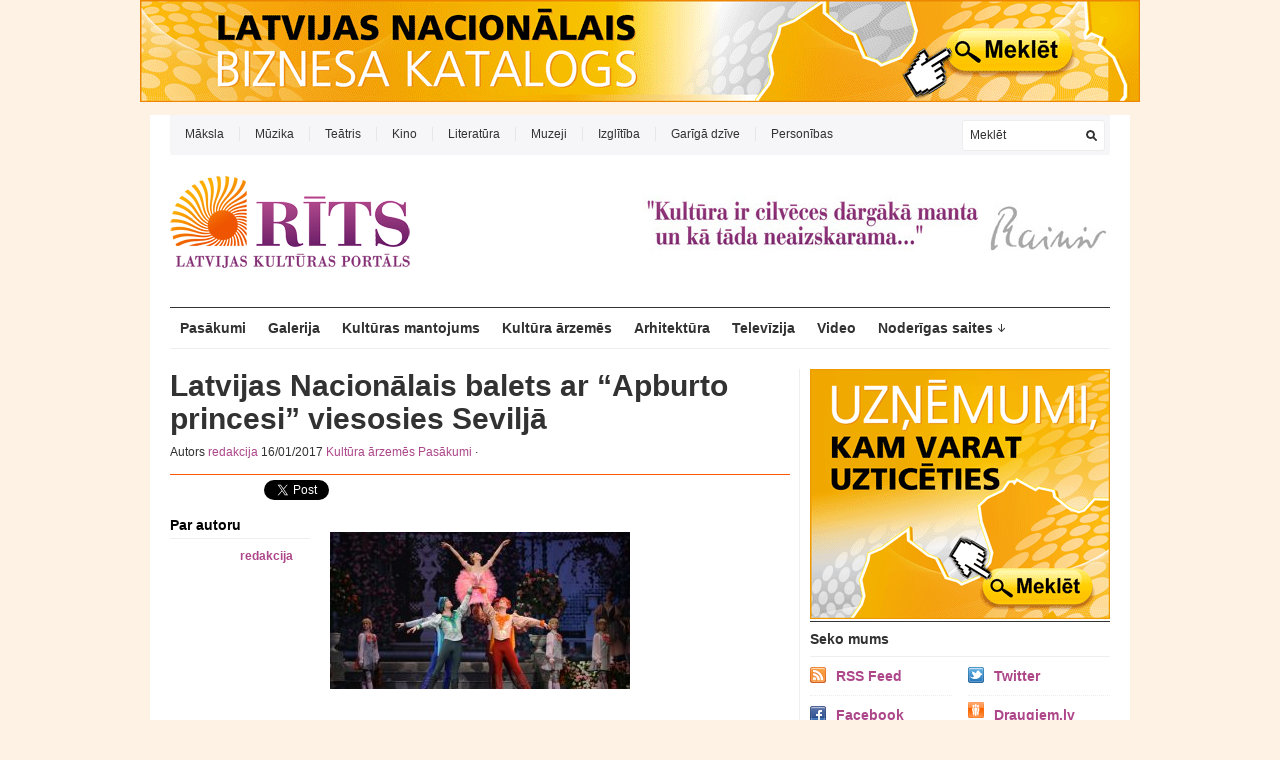

--- FILE ---
content_type: text/html; charset=UTF-8
request_url: https://www.rits.lv/latvijas-nacionalais-balets-ar-apburto-princesi-viesosies-sevilja/
body_size: 11380
content:
<!DOCTYPE html PUBLIC "-//W3C//DTD XHTML 1.1//EN" "http://www.w3.org/TR/xhtml11/DTD/xhtml11.dtd">
<html xmlns="http://www.w3.org/1999/xhtml" dir="ltr" xml:lang="lv-LV">
    <head>
        <meta http-equiv="Content-Type" content="text/html; charset=UTF-8"/>
        <title>Latvijas Nacionālais balets ar “Apburto princesi” viesosies Seviljā | Rīts.lv, Latvijas kultūras portāls</title>
        <link rel="profile" href="https://gmpg.org/xfn/11" />
        <link rel="shortcut icon" href="https://www.rits.lv/wp-content/uploads/2011/08/favicon.ico" type="image/x-icon" />        <link rel="stylesheet" href="https://www.rits.lv/wp-content/themes/unspoken/style.css" type="text/css" media="all"/>
        <link rel="stylesheet" href="https://www.rits.lv/wp-content/themes/unspoken/lib/js/fancybox/jquery.fancybox-1.3.4.css" type="text/css" media="all"/>
        <link rel="pingback" href="https://www.rits.lv/xmlrpc.php"/>
        <link rel="alternate" type="text/xml" title="RSS .92" href="https://www.rits.lv/feed/rss/"/>
        <link rel="alternate" type="application/atom+xml" title="Atom 0.3" href="https://www.rits.lv/feed/atom/"/>
        <!--[if lt IE 8]><link rel="stylesheet" href="https://www.rits.lv/wp-content/themes/unspoken/ie.css" type="text/css" media="all" /><![endif]-->

        
        
        
<!-- All in One SEO Pack 2.3.4.1 by Michael Torbert of Semper Fi Web Design[266,398] -->
<link rel="canonical" href="https://www.rits.lv/latvijas-nacionalais-balets-ar-apburto-princesi-viesosies-sevilja/"/>
<!-- /all in one seo pack -->
<link rel="alternate" type="application/rss+xml" title="Rīts.lv, Latvijas kultūras portāls&raquo; Barotne" href="https://www.rits.lv/feed/"/>
		<script type="text/javascript">window._wpemojiSettings={"baseUrl":"https:\/\/s.w.org\/images\/core\/emoji\/72x72\/","ext":".png","source":{"concatemoji":"https:\/\/www.rits.lv\/wp-includes\/js\/wp-emoji-release.min.js?ver=4.5.32"}};!function(e,o,t){var a,n,r;function i(e){var t=o.createElement("script");t.src=e,t.type="text/javascript",o.getElementsByTagName("head")[0].appendChild(t)}for(r=Array("simple","flag","unicode8","diversity"),t.supports={everything:!0,everythingExceptFlag:!0},n=0;n<r.length;n++)t.supports[r[n]]=function(e){var t,a,n=o.createElement("canvas"),r=n.getContext&&n.getContext("2d"),i=String.fromCharCode;if(!r||!r.fillText)return!1;switch(r.textBaseline="top",r.font="600 32px Arial",e){case"flag":return r.fillText(i(55356,56806,55356,56826),0,0),3e3<n.toDataURL().length;case"diversity":return r.fillText(i(55356,57221),0,0),a=(t=r.getImageData(16,16,1,1).data)[0]+","+t[1]+","+t[2]+","+t[3],r.fillText(i(55356,57221,55356,57343),0,0),a!=(t=r.getImageData(16,16,1,1).data)[0]+","+t[1]+","+t[2]+","+t[3];case"simple":return r.fillText(i(55357,56835),0,0),0!==r.getImageData(16,16,1,1).data[0];case"unicode8":return r.fillText(i(55356,57135),0,0),0!==r.getImageData(16,16,1,1).data[0]}return!1}(r[n]),t.supports.everything=t.supports.everything&&t.supports[r[n]],"flag"!==r[n]&&(t.supports.everythingExceptFlag=t.supports.everythingExceptFlag&&t.supports[r[n]]);t.supports.everythingExceptFlag=t.supports.everythingExceptFlag&&!t.supports.flag,t.DOMReady=!1,t.readyCallback=function(){t.DOMReady=!0},t.supports.everything||(a=function(){t.readyCallback()},o.addEventListener?(o.addEventListener("DOMContentLoaded",a,!1),e.addEventListener("load",a,!1)):(e.attachEvent("onload",a),o.attachEvent("onreadystatechange",function(){"complete"===o.readyState&&t.readyCallback()})),(a=t.source||{}).concatemoji?i(a.concatemoji):a.wpemoji&&a.twemoji&&(i(a.twemoji),i(a.wpemoji)))}(window,document,window._wpemojiSettings);</script>
		<style type="text/css">img.wp-smiley,img.emoji{display:inline!important;border:none!important;box-shadow:none!important;height:1em!important;width:1em!important;margin:0 .07em!important;vertical-align:-.1em!important;background:none!important;padding:0!important}</style>
<link rel='stylesheet' id='colorbox-theme1-css' href='https://www.rits.lv/wp-content/plugins/jquery-lightbox-for-native-galleries/colorbox/theme1/colorbox.css?ver=1.3.14' type='text/css' media='screen'/>
<link rel='stylesheet' id='wp-email-css' href='https://www.rits.lv/wp-content/plugins/wp-email/email-css.css?ver=2.67.6' type='text/css' media='all'/>
<link rel='stylesheet' id='wp-postratings-css' href='https://www.rits.lv/wp-content/plugins/wp-postratings/postratings-css.css?ver=1.83' type='text/css' media='all'/>
<script type='text/javascript' src='https://www.rits.lv/wp-includes/js/jquery/jquery.js?ver=1.12.4'></script>
<script type='text/javascript' src='https://www.rits.lv/wp-includes/js/jquery/jquery-migrate.min.js?ver=1.4.1'></script>
<script type='text/javascript' src='https://www.rits.lv/wp-content/plugins/jquery-lightbox-for-native-galleries/colorbox/jquery.colorbox-min.js?ver=1.3.14'></script>
<script type='text/javascript' src='https://www.rits.lv/wp-content/themes/unspoken/lib/js/jcarousellite_1.0.1_mod.js?ver=4.5.32'></script>
<script type='text/javascript' src='https://www.rits.lv/wp-content/themes/unspoken/lib/js/fancybox/jquery.fancybox-1.3.4.pack.js?ver=4.5.32'></script>
<script type='text/javascript' src='https://www.rits.lv/wp-content/themes/unspoken/lib/js/scripts.js?ver=4.5.32'></script>
<link rel='https://api.w.org/' href='https://www.rits.lv/wp-json/'/>
<link rel="EditURI" type="application/rsd+xml" title="RSD" href="https://www.rits.lv/xmlrpc.php?rsd"/>
<link rel="wlwmanifest" type="application/wlwmanifest+xml" href="https://www.rits.lv/wp-includes/wlwmanifest.xml"/> 
<link rel='prev' title='Latvijas kinoteātros sāk rādīt animācijas filmu “Balerīna”' href='https://www.rits.lv/latvijas-kinoteatros-sak-radit-animacijas-filmu-balerina/'/>
<link rel='next' title='Latviešu izcelsmes angliete Maria Emilia piedāvā dziesmu “Doll Eyes”' href='https://www.rits.lv/latviesu-izcelsmes-angliete-maria-emilia-piedava-dziesmu-doll-eyes/'/>
<meta name="generator" content="WordPress 4.5.32"/>
<link rel='shortlink' href='https://www.rits.lv/?p=24448'/>
<link rel="alternate" type="application/json+oembed" href="https://www.rits.lv/wp-json/oembed/1.0/embed?url=https%3A%2F%2Fwww.rits.lv%2Flatvijas-nacionalais-balets-ar-apburto-princesi-viesosies-sevilja%2F"/>
<link rel="alternate" type="text/xml+oembed" href="https://www.rits.lv/wp-json/oembed/1.0/embed?url=https%3A%2F%2Fwww.rits.lv%2Flatvijas-nacionalais-balets-ar-apburto-princesi-viesosies-sevilja%2F&#038;format=xml"/>
<script type='text/javascript' src='https://www.rits.lv/wp-includes/js/tw-sack.min.js?ver=1.6.1'></script>
	
	<script type="text/javascript">function votecomment(commentID,vote){var mysack=new sack("https://www.rits.lv/wp-content/plugins/commentsvote/commentsvote_ajax.php");mysack.method='POST';mysack.setVar('vc_comment',commentID);mysack.setVar('vc_vote',vote);mysack.onError=function(){alert('Voting error.')};mysack.onCompletion=function(){finishVote(commentID,eval('('+this.response+')'));}
mysack.runAJAX();}function finishVote(commentID,response){var currentVote=response.votes;var vote_span_class='';var message=response.message;if(currentVote>0){currentVote='+'+currentVote;vote_span_class='commentsvote_positive';}else if(currentVote<0){vote_span_class='commentsvote_negative';}else{currentVote='';}document.getElementById('commentsvote_span_'+commentID).className=vote_span_class;document.getElementById('commentsvote_span_'+commentID).innerHTML=currentVote;document.getElementById('commentsvote_results_div_'+commentID).innerHTML=message;}</script>
	
	<meta property="fb:app_id" content="477561452808365"/><meta property="fb:admins" content="ApWJT2X8lkqAV0X6RwfMgk1,AjEU4uwkIg57JCURDLpD3l6"/><!-- jQuery Lightbox For Native Galleries v3.2.2 | http://www.viper007bond.com/wordpress-plugins/jquery-lightbox-for-native-galleries/ -->
<script type="text/javascript">//<![CDATA[
jQuery(document).ready(function($){$(".gallery").each(function(index,obj){var galleryid=Math.floor(Math.random()*10000);$(obj).find("a").colorbox({rel:galleryid,maxWidth:"95%",maxHeight:"95%"});});$("a.lightbox").colorbox({maxWidth:"95%",maxHeight:"95%"});});
//]]></script>
<style type="text/css" id="custom-background-css">body.custom-background{background-color:#fdf2e3}</style>

<!-- START - Open Graph for Facebook, Google+ and Twitter Card Tags 2.2.6.1 -->
 <!-- Facebook Open Graph -->
  <meta property="og:locale" content="lv_LV"/>
  <meta property="og:site_name" content="Rīts.lv, Latvijas kultūras portāls"/>
  <meta property="og:title" content="Latvijas Nacionālais balets ar “Apburto princesi” viesosies Seviljā"/>
  <meta property="og:url" content="https://www.rits.lv/latvijas-nacionalais-balets-ar-apburto-princesi-viesosies-sevilja/"/>
  <meta property="og:type" content="article"/>
  <meta property="og:description" content="No 18. līdz 21. janvārim Latvijas Nacionālais balets dodas viesizrādēs uz Spānijas pilsētu Sevilju, kur Teatro de la Maestranza teātrī sniegs četras Pētera Čaikovska baleta “Apburtā princese” izrādes.

Princeses Auroras lomu viesizrādēs dejos Elza Leimane, Baiba Kokina un Sabīne Guravska, prinča D"/>
  <meta property="og:image" content="https://www.rits.lv/wp-content/uploads/2017/01/large_latvijas-nacionalais-balets-ar-apburto-p_3e56f96.jpg"/>
  <meta property="og:image:url" content="https://www.rits.lv/wp-content/uploads/2017/01/large_latvijas-nacionalais-balets-ar-apburto-p_3e56f96.jpg"/>
  <meta property="og:image:secure_url" content="https://www.rits.lv/wp-content/uploads/2017/01/large_latvijas-nacionalais-balets-ar-apburto-p_3e56f96.jpg"/>
  <meta property="article:published_time" content="2017-01-16T11:46:18+00:00"/>
  <meta property="article:modified_time" content="2017-01-16T11:46:18+00:00"/>
  <meta property="og:updated_time" content="2017-01-16T11:46:18+00:00"/>
  <meta property="article:section" content="Kultūra ārzemēs"/>
  <meta property="article:section" content="Pasākumi"/>
 <!-- Google+ / Schema.org -->
  <meta itemprop="name" content="Latvijas Nacionālais balets ar “Apburto princesi” viesosies Seviljā"/>
  <meta itemprop="headline" content="Latvijas Nacionālais balets ar “Apburto princesi” viesosies Seviljā"/>
  <meta itemprop="description" content="No 18. līdz 21. janvārim Latvijas Nacionālais balets dodas viesizrādēs uz Spānijas pilsētu Sevilju, kur Teatro de la Maestranza teātrī sniegs četras Pētera Čaikovska baleta “Apburtā princese” izrādes.

Princeses Auroras lomu viesizrādēs dejos Elza Leimane, Baiba Kokina un Sabīne Guravska, prinča D"/>
  <meta itemprop="image" content="https://www.rits.lv/wp-content/uploads/2017/01/large_latvijas-nacionalais-balets-ar-apburto-p_3e56f96.jpg"/>
  <meta itemprop="datePublished" content="2017-01-16"/>
  <meta itemprop="dateModified" content="2017-01-16T11:46:18+00:00"/>
  <meta itemprop="author" content="redakcija"/>
  <!--<meta itemprop="publisher" content="Rīts.lv, Latvijas kultūras portāls"/>--> <!-- To solve: The attribute publisher.itemtype has an invalid value -->
 <!-- Twitter Cards -->
  <meta name="twitter:title" content="Latvijas Nacionālais balets ar “Apburto princesi” viesosies Seviljā"/>
  <meta name="twitter:url" content="https://www.rits.lv/latvijas-nacionalais-balets-ar-apburto-princesi-viesosies-sevilja/"/>
  <meta name="twitter:description" content="No 18. līdz 21. janvārim Latvijas Nacionālais balets dodas viesizrādēs uz Spānijas pilsētu Sevilju, kur Teatro de la Maestranza teātrī sniegs četras Pētera Čaikovska baleta “Apburtā princese” izrādes.

Princeses Auroras lomu viesizrādēs dejos Elza Leimane, Baiba Kokina un Sabīne Guravska, prinča D"/>
  <meta name="twitter:image" content="https://www.rits.lv/wp-content/uploads/2017/01/large_latvijas-nacionalais-balets-ar-apburto-p_3e56f96.jpg"/>
  <meta name="twitter:card" content="summary_large_image"/>
 <!-- SEO -->
 <!-- Misc. tags -->
 <!-- is_singular -->
<!-- END - Open Graph for Facebook, Google+ and Twitter Card Tags 2.2.6.1 -->
	
        <script>(function(i,s,o,g,r,a,m){i['GoogleAnalyticsObject']=r;i[r]=i[r]||function(){(i[r].q=i[r].q||[]).push(arguments)},i[r].l=1*new Date();a=s.createElement(o),m=s.getElementsByTagName(o)[0];a.async=1;a.src=g;m.parentNode.insertBefore(a,m)})(window,document,'script','//www.google-analytics.com/analytics.js','ga');ga('create','UA-31515358-17','auto');ga('send','pageview');</script>
    </head>
    <body class="single single-post postid-24448 single-format-standard custom-background">
     <center>
      
<a href="http://www.katalogs.lv" target="_blank"><img src="http://www.mix.lv/adv/img/katalogs_1000x102.gif"/></a>
</center><br/>
        <div class="wrapper">
            <div class="header">
                <div class="header-meta">

                    <div id="top-menu" class="menu-top-menu-container"><ul id="menu-top-menu" class="header-menu clear"><li id="menu-item-2970" class="menu-item menu-item-type-taxonomy menu-item-object-category menu-item-2970"><a href="https://www.rits.lv/category/maksla-2/">Māksla</a></li>
<li id="menu-item-2971" class="menu-item menu-item-type-taxonomy menu-item-object-category menu-item-2971"><a href="https://www.rits.lv/category/muzika-2/">Mūzika</a></li>
<li id="menu-item-2972" class="menu-item menu-item-type-taxonomy menu-item-object-category menu-item-2972"><a href="https://www.rits.lv/category/teatris/">Teātris</a></li>
<li id="menu-item-2973" class="menu-item menu-item-type-taxonomy menu-item-object-category menu-item-2973"><a href="https://www.rits.lv/category/kino-2/">Kino</a></li>
<li id="menu-item-2974" class="menu-item menu-item-type-taxonomy menu-item-object-category menu-item-2974"><a href="https://www.rits.lv/category/literatura/">Literatūra</a></li>
<li id="menu-item-2975" class="menu-item menu-item-type-taxonomy menu-item-object-category menu-item-2975"><a href="https://www.rits.lv/category/muzeji/">Muzeji</a></li>
<li id="menu-item-3798" class="menu-item menu-item-type-taxonomy menu-item-object-category menu-item-3798"><a href="https://www.rits.lv/category/izglitiba-2/">Izglītība</a></li>
<li id="menu-item-3794" class="menu-item menu-item-type-taxonomy menu-item-object-category menu-item-3794"><a href="https://www.rits.lv/category/gariga-dzive/">Garīgā dzīve</a></li>
<li id="menu-item-3802" class="menu-item menu-item-type-taxonomy menu-item-object-category menu-item-3802"><a href="https://www.rits.lv/category/personibas/">Personības</a></li>
</ul></div>
                    <div class="header-searchform">
                        <form method="get" action="https://www.rits.lv">
                            <fieldset>
                                <input type="text" id="s" name="s" onfocus="if(this.value=='Meklēt') this.value='';" onblur="if(this.value=='') this.value='Meklēt';" value="Meklēt"/>
                                <button type="submit"></button>
                            </fieldset>
                        </form>
                    </div>
                </div>
                <div class="header-middle clear">
                    <div class="logo-header ">
                        <a href="https://www.rits.lv">
                        <img src="https://www.rits.lv/wp-content/uploads/2011/11/Rits1.png" width="240" height="93" alt="Rīts.lv, Latvijas kultūras portāls" />                        </a>
                    </div>
                    <div class="header-adplace" style="margin-top:20px">
                        <img src="https://www.rits.lv/wp-content/uploads/Rainis_1.jpg">                    </div>
                </div>

                <div id="navigation" class="menu-navigation clear"><ul id="menu-navigation" class="menu"><li id="menu-item-2979" class="menu-item menu-item-type-taxonomy menu-item-object-category current-post-ancestor current-menu-parent current-post-parent menu-item-2979"><a href="https://www.rits.lv/category/pasakumi/">Pasākumi</a></li>
<li id="menu-item-2958" class="menu-item menu-item-type-taxonomy menu-item-object-category menu-item-2958"><a href="https://www.rits.lv/category/galerija/">Galerija</a></li>
<li id="menu-item-3232" class="menu-item menu-item-type-taxonomy menu-item-object-category menu-item-3232"><a href="https://www.rits.lv/category/kulturas-mantojums/">Kultūras mantojums</a></li>
<li id="menu-item-3801" class="menu-item menu-item-type-taxonomy menu-item-object-category current-post-ancestor current-menu-parent current-post-parent menu-item-3801"><a href="https://www.rits.lv/category/kultura-arzemes/">Kultūra ārzemēs</a></li>
<li id="menu-item-3799" class="menu-item menu-item-type-taxonomy menu-item-object-category menu-item-3799"><a href="https://www.rits.lv/category/arhitektura/">Arhitektūra</a></li>
<li id="menu-item-3795" class="menu-item menu-item-type-taxonomy menu-item-object-category menu-item-3795"><a href="https://www.rits.lv/category/televizija-2/">Televīzija</a></li>
<li id="menu-item-2959" class="menu-item menu-item-type-taxonomy menu-item-object-category menu-item-2959"><a href="https://www.rits.lv/category/video/">Video</a></li>
<li id="menu-item-3781" class="menu-item menu-item-type-taxonomy menu-item-object-category menu-item-has-children parent menu-item-3781"><a href="https://www.rits.lv/category/noderigas-saites/">Noderīgas saites</a>
<ul class="sub-menu">
	<li id="menu-item-3784" class="menu-item menu-item-type-taxonomy menu-item-object-category menu-item-3784"><a href="https://www.rits.lv/category/noderigas-saites/par-teatriem-latvija-vairak/">Par teātriem Latvijā vairāk</a></li>
	<li id="menu-item-3785" class="menu-item menu-item-type-taxonomy menu-item-object-category menu-item-3785"><a href="https://www.rits.lv/category/noderigas-saites/vairak-par-arhitekturu-latvija/">Vairāk par arhitektūru Latvijā</a></li>
	<li id="menu-item-3786" class="menu-item menu-item-type-taxonomy menu-item-object-category menu-item-3786"><a href="https://www.rits.lv/category/noderigas-saites/vairak-par-kino-latvija/">Vairāk par kino Latvijā</a></li>
	<li id="menu-item-3787" class="menu-item menu-item-type-taxonomy menu-item-object-category menu-item-3787"><a href="https://www.rits.lv/category/noderigas-saites/vairak-par-makslu-latvija/">Vairāk par mākslu Latvijā</a></li>
	<li id="menu-item-3788" class="menu-item menu-item-type-taxonomy menu-item-object-category menu-item-3788"><a href="https://www.rits.lv/category/noderigas-saites/vairak-par-muzejiem-latvija/">Vairāk par muzejiem Latvijā</a></li>
	<li id="menu-item-3789" class="menu-item menu-item-type-taxonomy menu-item-object-category menu-item-3789"><a href="https://www.rits.lv/category/noderigas-saites/vairak-par-muzikas-pasauli/">Vairāk par mūzikas pasauli</a></li>
</ul>
</li>
</ul></div>
            </div>
            <div class="middle clear">

                
                
                

<div id="content">


<div id="post-24448" class="single post-24448 post type-post status-publish format-standard has-post-thumbnail hentry category-kultura-arzemes category-pasakumi">

    <div class="hentry-meta">
        <h1>Latvijas Nacionālais balets ar “Apburto princesi” viesosies Seviljā</h1>
        <p class="hentry-meta-data">Autors <a class="url fn n" href="https://www.rits.lv/author/redakcija/" title="parādīt visus autora rakstus redakcija">redakcija</a>  16/01/2017  <a href="https://www.rits.lv/category/kultura-arzemes/" rel="category tag">Kultūra ārzemēs</a> <a href="https://www.rits.lv/category/pasakumi/" rel="category tag">Pasākumi</a> &middot; </p>
    </div>

<div style="margin-top:5px"></div>
<head/><table border="0" style="border:none">
<tr>
<td valign="bottom" style="padding-right:10px;border:none">
	<iframe height="20" width="84" frameborder="0" src="https://www.draugiem.lv/say/ext/like.php?title=Latvijas+Nacion%C4%81lais+balets+ar+%E2%80%9CApburto+princesi%E2%80%9D+viesosies+Sevilj%C4%81&amp;url=https%3A%2F%2Fwww.rits.lv%2Flatvijas-nacionalais-balets-ar-apburto-princesi-viesosies-sevilja%2F"></iframe>
</td>
<td valign="bottom" style="border:none">
	<a href="https%3A%2F%2Fwww.rits.lv%2Flatvijas-nacionalais-balets-ar-apburto-princesi-viesosies-sevilja%2F" class="twitter-share-button" data-text="Latvijas Nacionālais balets ar “Apburto princesi” viesosies Seviljā" data-count="horizontal">Tweet</a><script type="text/javascript" src="https://platform.twitter.com/widgets.js"></script>
</td>
<td valign="bottom" style="border:none">
	<iframe src="https://www.facebook.com/plugins/like.php?locale=lv_LV&amp;href=https%3A%2F%2Fwww.rits.lv%2Flatvijas-nacionalais-balets-ar-apburto-princesi-viesosies-sevilja%2F&amp;layout=button_count&amp;show_faces=false&amp;width=87&amp;action=recommend&amp;font=arial&amp;colorscheme=light&amp;height=20" scrolling="no" frameborder="0" style="border:none; overflow:hidden; width:87px; height:20px;" allowTransparency="true"></iframe>	
</td>
<td valign="bottom" style="padding-left:10px; border:none; ">
	<script type="text/javascript" src="https://apis.google.com/js/plusone.js">
	  {lang: 'lv'}
	</script>
	<g:plusone size="medium"></g:plusone>
</td>

<td style="border:none">
	
</td>
</tr>
</table>
    <div class="hentry-container clear">
                        <div class="hentry-middle">
            <div class="hentry-content clear">                
               <img class="alignnone size-medium wp-image-24449" src="https://www.rits.lv/wp-content/uploads/2017/01/large_latvijas-nacionalais-balets-ar-apburto-p_3e56f96-300x157.jpg" alt="" width="300" height="157" /><br/>
<br/>
<strong>No 18. līdz 21. janvārim Latvijas Nacionālais balets dodas viesizrādēs uz Spānijas pilsētu Sevilju, kur Teatro de la Maestranza teātrī sniegs četras Pētera Čaikovska baleta “Apburtā princese” izrādes.</strong><br/>
<br/>
Princeses Auroras lomu viesizrādēs dejos Elza Leimane, Baiba Kokina un Sabīne Guravska, prinča Dezirē lomu atveidos Sergejs Neikšins, Arturs Sokolovs un Viktors Seiko. Baletu “Apburtā princese” iestudējis horeogrāfs Aivars Leimanis, scenogrāfe un kostīmu māksliniece ir Ināra Gauja. Viesizrādēs diriģenta Farhada Stades vadībā spēlēs Seviljas simfoniskais orķestris.<br/>
<br/>
Teatro de la Maestranza ar 1800 skatītāju vietām ir trešais lielākais teātris Spānijā. Latvijas Nacionālais balets tajā viesojās arī 2013. gada janvārī ar Ādolfa Adāna baleta “Žizele” izrādēm, izpelnoties gan skatītāju ovācijas, gan kritiķu atzinību.<br/>
<br/>
Foto: Publicitātes<br/>
<br/>
&nbsp;            </div>
            <div class="hentry-footer">
                                                                <div class="hentry-navigation">
                    <div class="hentry-navigation-inn clear">
                                                    <a class="hentry-navigation-prev" href="https://www.rits.lv/latvijas-kinoteatros-sak-radit-animacijas-filmu-balerina/">
                                <em>Iepriekšējais raksts
</em>
                                <span>Latvijas kinoteātros sāk rādīt animācijas filmu “Balerīna”</span>
                            </a>
                                                    <a class="hentry-navigation-next" href="https://www.rits.lv/latviesu-izcelsmes-angliete-maria-emilia-piedava-dziesmu-doll-eyes/">
                                <em>Nākamais raksts
</em>
                                <span>Latviešu izcelsmes angliete Maria Emilia piedāvā dziesmu “Doll Eyes”</span>
                            </a>
                                                    <div class="hentry-navigation-line"></div>
                    </div>
                </div>

                
            </div>
        </div>
        <div class="hentry-sidebar">
                        <div class="hentry-widget hentry-author">
                <h6>Par autoru</h6>
                <div class="hentry-author-meta clear">
                    <img alt='' src='https://secure.gravatar.com/avatar/35e0ad7377fd423ec6a9a4282ff807c5?s=60&#038;d=blank&#038;r=g' srcset='https://secure.gravatar.com/avatar/35e0ad7377fd423ec6a9a4282ff807c5?s=120&amp;d=blank&amp;r=g 2x' class='avatar avatar-60 photo' height='60' width='60'/>                    <p><a href="https://www.rits.lv/author/redakcija/">redakcija</a></p>
                                    </div>
                <div class="hentry-author-about"></div>
            </div>
            
            
            
                        
              

        </div>

                
    </div>

    <div class="clear"></div>
<center>
  <iframe width="520" height="170" src="https://mix.lv/ad24/render.php?folder=rits.lv&file=article" allowtransparency="true" frameborder="0" scrolling="no" style=" iframe {overflow-x: hidden;overflow-y: hidden;">
</iframe></center>
    
    <!-- Facebook Comments Plugin for WordPress: http://peadig.com/wordpress-plugins/facebook-comments/ --><div class="fb-comments" data-href="http://www.rits.lv/latvijas-nacionalais-balets-ar-apburto-princesi-viesosies-sevilja/" data-num-posts="10" data-width="100%" data-colorscheme="light"></div>    
</div> <!-- .single -->


</div><!-- #content -->

<div id="sidebar">

<a href="http://www.katalogs.lv" target="_blank"><img alt="" src="http://www.ekonomika.lv/wp-content/uploads/2014/04/katalogs_300x250.gif"></a>
    <div id="wpshower_getconnected-3" class="unspoken-getconnected widget"><h3 class="widget-title">Seko mums</h3><ul>
                <li class="feed">
                    <a href="https://www.rits.lv/feed/">RSS Feed</a>
                </li>

        
                <li class="twitter">
                    <a href="https://twitter.com/#!/RitsLV">Twitter</a>
                </li>

        
                <li class="fb">
                    <a href="https://www.facebook.com/pages/R%C4%AATS/261242410553271?sk=wall">Facebook</a>
                </li>

                <li class="">
        <a style="background-image:url(/wp-content/uploads/icon_draugiem_16x16.png)" href="http://www.draugiem.lv/rits">Draugiem.lv</a>
                        </li>
        </ul></div><div id="wpshower_homepage_block-10" class="wpshower_homepage_block widget">
            <div class="category">
                <div class="block-title"><a href="https://www.rits.lv/category/kultura-arzemes/">Kultūra ārzemēs</a></div>
                <div class="category-inn clear">
                                            <div class="category-item">
                            <div class="category-item-photo">
                                <a href="https://www.rits.lv/berline-notiks-latviesu-literaturas-un-filmu-festivals/"><img width="300" height="180" src="https://www.rits.lv/wp-content/uploads/2023/05/lff-2023-tw-post-rgb-300x180.jpg" class="attachment-general size-general wp-post-image" alt="Berlīnē notiks latviešu literatūras un filmu festivāls" title="Berlīnē notiks latviešu literatūras un filmu festivāls" srcset="https://www.rits.lv/wp-content/uploads/2023/05/lff-2023-tw-post-rgb-300x180.jpg 300w, https://www.rits.lv/wp-content/uploads/2023/05/lff-2023-tw-post-rgb-135x80.jpg 135w" sizes="(max-width: 300px) 100vw, 300px"/></a>
                            </div>
                            <div class="category-item-meta">10/05/2023 &middot; <a href="https://www.rits.lv/category/kino-2/" rel="category tag">Kino</a>, <a href="https://www.rits.lv/category/kultura-arzemes/" rel="category tag">Kultūra ārzemēs</a></div>
                            <h2><a href="https://www.rits.lv/berline-notiks-latviesu-literaturas-un-filmu-festivals/">Berlīnē notiks latviešu literatūras un filmu festivāls</a></h2>
                            <p>Laikā no 11. līdz 14. maijam Berlīnē notiks latviešu literatūras un filmu festivāls “Vai viegli būt latvietim?”, kuru organizē Latvijas literatūras eksporta platforma “Latvian Literature”. Festivālā tiks izrādītas filmas “Jelgava 94”, “Mātes piens”,&#8230;</p>
                        </div>
                                        <div class="category-list">
                        <ul>
                                                        <li>
                                <p class="category-list-meta">13/03/2023 &middot; <a href="https://www.rits.lv/category/kino-2/" rel="category tag">Kino</a>, <a href="https://www.rits.lv/category/kultura-arzemes/" rel="category tag">Kultūra ārzemēs</a></p>
                                <p class="category-list-title"><a href="https://www.rits.lv/oskara-balvu-ceremonija-triumfe-filma-viss-visur-vienlaikus/">&#8220;Oskara&#8221; balvu ceremonijā triumfē filma &#8220;Viss visur vienlaikus&#8221;</a></p>
                            </li>
                                                        <li>
                                <p class="category-list-meta">02/12/2022 &middot; <a href="https://www.rits.lv/category/kultura-arzemes/" rel="category tag">Kultūra ārzemēs</a>, <a href="https://www.rits.lv/category/muzika-2/" rel="category tag">Mūzika</a>, <a href="https://www.rits.lv/category/pasakumi/" rel="category tag">Pasākumi</a></p>
                                <p class="category-list-title"><a href="https://www.rits.lv/the-weeknd-uzstasies-igaunija/">The Weeknd uzstāsies Igaunijā</a></p>
                            </li>
                                                        <li>
                                <p class="category-list-meta">11/11/2022 &middot; <a href="https://www.rits.lv/category/kultura-arzemes/" rel="category tag">Kultūra ārzemēs</a>, <a href="https://www.rits.lv/category/maksla-2/" rel="category tag">Māksla</a></p>
                                <p class="category-list-title"><a href="https://www.rits.lv/dienvidkoreja-skatama-izstade-drosie-horizonti-baltijas-laikmetiga-keramika/">Dienvidkorejā skatāma izstāde “Drošie horizonti: Baltijas laikmetīgā keramika”</a></p>
                            </li>
                                                        <li>
                                <p class="category-list-meta">01/11/2022 &middot; <a href="https://www.rits.lv/category/kino-2/" rel="category tag">Kino</a>, <a href="https://www.rits.lv/category/kultura-arzemes/" rel="category tag">Kultūra ārzemēs</a></p>
                                <p class="category-list-title"><a href="https://www.rits.lv/nujorka-sakas-jau-piektais-baltijas-filmu-festivals/">Ņujorkā sākas jau piektais Baltijas filmu festivāls</a></p>
                            </li>
                                                        <li>
                                <p class="category-list-meta">28/10/2022 &middot; <a href="https://www.rits.lv/category/kino-2/" rel="category tag">Kino</a>, <a href="https://www.rits.lv/category/kultura-arzemes/" rel="category tag">Kultūra ārzemēs</a></p>
                                <p class="category-list-title"><a href="https://www.rits.lv/baltijas-filmu-festivals-londona-no-28-oktobra/">Baltijas filmu festivāls Londonā – no 28. oktobra</a></p>
                            </li>
                                                    </ul>
                    </div>
                </div>
            </div>

        </div><div id="wpshower_popular_posts-3" class="unspoken_popular_posts widget"><h3 class="widget-title">Populārākie raksti</h3><ul>
            <li class="hentry-thumb clear">
                <span class="hentry-thumb-image"><a href="https://www.rits.lv/pazinos-balvai-zelta-mikrofons-2026-nominetos-ierakstus/"><img width="50" height="50" src="https://www.rits.lv/wp-content/uploads/2025/12/ZM-nominantu-izziņošanas-pasakums-50x50.jpeg" class="attachment-micro size-micro wp-post-image" alt="Paziņos balvai “Zelta Mikrofons 2026” nominētos ierakstus" title="Paziņos balvai “Zelta Mikrofons 2026” nominētos ierakstus" srcset="https://www.rits.lv/wp-content/uploads/2025/12/ZM-nominantu-izziņošanas-pasakums-50x50.jpeg 50w, https://www.rits.lv/wp-content/uploads/2025/12/ZM-nominantu-izziņošanas-pasakums-150x150.jpeg 150w" sizes="(max-width: 50px) 100vw, 50px"/></a></span>
                <span class="hentry-thumb-meta offset">30/12/2025 &middot; <a href="https://www.rits.lv/category/muzika-2/" rel="category tag">Mūzika</a>, <a href="https://www.rits.lv/category/pasakumi/" rel="category tag">Pasākumi</a></span>
                <span class="hentry-thumb-title offset"><a href="https://www.rits.lv/pazinos-balvai-zelta-mikrofons-2026-nominetos-ierakstus/">Paziņos balvai “Zelta Mikrofons 2026” nominētos ierakstus</a></span>
             </li>

        
            <li class="hentry-thumb clear">
                <span class="hentry-thumb-image"><a href="https://www.rits.lv/pareizticigo-ziemassvetku-koncerts-koncertzale-ave-sol/"><img width="50" height="50" src="https://www.rits.lv/wp-content/uploads/2026/01/Screenshot-2026-01-05-193124-50x50.png" class="attachment-micro size-micro wp-post-image" alt="Pareizticīgo Ziemassvētku koncerts koncertzālē “Ave Sol”" title="Pareizticīgo Ziemassvētku koncerts koncertzālē “Ave Sol”" srcset="https://www.rits.lv/wp-content/uploads/2026/01/Screenshot-2026-01-05-193124-50x50.png 50w, https://www.rits.lv/wp-content/uploads/2026/01/Screenshot-2026-01-05-193124-150x150.png 150w" sizes="(max-width: 50px) 100vw, 50px"/></a></span>
                <span class="hentry-thumb-meta offset">05/01/2026 &middot; <a href="https://www.rits.lv/category/pasakumi/" rel="category tag">Pasākumi</a></span>
                <span class="hentry-thumb-title offset"><a href="https://www.rits.lv/pareizticigo-ziemassvetku-koncerts-koncertzale-ave-sol/">Pareizticīgo Ziemassvētku koncerts koncertzālē “Ave Sol”</a></span>
             </li>

        
            <li class="hentry-thumb clear">
                <span class="hentry-thumb-image"><a href="https://www.rits.lv/publiceti-sova-x-faktors-liela-finala-balsosanas-dati/"><img width="50" height="50" src="https://www.rits.lv/wp-content/uploads/2025/12/Jurgis-Namejs-Zvejnieks-un-Reinis-Sejans-50x50.jpg" class="attachment-micro size-micro wp-post-image" alt="Publicēti šova “X Faktors” lielā fināla balsošanas dati" title="Publicēti šova “X Faktors” lielā fināla balsošanas dati" srcset="https://www.rits.lv/wp-content/uploads/2025/12/Jurgis-Namejs-Zvejnieks-un-Reinis-Sejans-50x50.jpg 50w, https://www.rits.lv/wp-content/uploads/2025/12/Jurgis-Namejs-Zvejnieks-un-Reinis-Sejans-150x150.jpg 150w" sizes="(max-width: 50px) 100vw, 50px"/></a></span>
                <span class="hentry-thumb-meta offset">29/12/2025 &middot; <a href="https://www.rits.lv/category/pasakumi/" rel="category tag">Pasākumi</a></span>
                <span class="hentry-thumb-title offset"><a href="https://www.rits.lv/publiceti-sova-x-faktors-liela-finala-balsosanas-dati/">Publicēti šova “X Faktors” lielā fināla balsošanas dati</a></span>
             </li>

        
            <li class="hentry-thumb clear">
                <span class="hentry-thumb-image"><a href="https://www.rits.lv/daugavpils-teatri-top-jana-lusena-un-petera-bruvera-muzikls-agra-rusa/"><img width="50" height="50" src="https://www.rits.lv/wp-content/uploads/2026/01/DT_AgraRusa_publicitate-50x50.jpg" class="attachment-micro size-micro wp-post-image" alt="Daugavpils teātrī top Jāņa Lūsēna un Pētera Brūvera mūzikls “Agrā rūsa”" title="Daugavpils teātrī top Jāņa Lūsēna un Pētera Brūvera mūzikls “Agrā rūsa”" srcset="https://www.rits.lv/wp-content/uploads/2026/01/DT_AgraRusa_publicitate-50x50.jpg 50w, https://www.rits.lv/wp-content/uploads/2026/01/DT_AgraRusa_publicitate-150x150.jpg 150w" sizes="(max-width: 50px) 100vw, 50px"/></a></span>
                <span class="hentry-thumb-meta offset">06/01/2026 &middot; <a href="https://www.rits.lv/category/teatris/" rel="category tag">Teātris</a></span>
                <span class="hentry-thumb-title offset"><a href="https://www.rits.lv/daugavpils-teatri-top-jana-lusena-un-petera-bruvera-muzikls-agra-rusa/">Daugavpils teātrī top Jāņa Lūsēna un Pētera Brūvera mūzikls “Agrā rūsa”</a></span>
             </li>

        
            <li class="hentry-thumb clear">
                <span class="hentry-thumb-image"><a href="https://www.rits.lv/lnmm-bus-skatama-gleznotaja-ojara-abola-dailradei-veltita-izstade-cilveka-absurdie-projekti-uz-zemes/"><img width="50" height="50" src="https://www.rits.lv/wp-content/uploads/2026/01/10_OAbols_Kompozicija_1982-m_0-50x50.jpg" class="attachment-micro size-micro wp-post-image" alt="LNMM būs skatāma gleznotāja Ojāra Ābola daiļradei veltīta izstāde “Cilvēka absurdie projekti uz Zemes”" title="LNMM būs skatāma gleznotāja Ojāra Ābola daiļradei veltīta izstāde “Cilvēka absurdie projekti uz Zemes”" srcset="https://www.rits.lv/wp-content/uploads/2026/01/10_OAbols_Kompozicija_1982-m_0-50x50.jpg 50w, https://www.rits.lv/wp-content/uploads/2026/01/10_OAbols_Kompozicija_1982-m_0-150x150.jpg 150w" sizes="(max-width: 50px) 100vw, 50px"/></a></span>
                <span class="hentry-thumb-meta offset">07/01/2026 &middot; <a href="https://www.rits.lv/category/maksla-2/" rel="category tag">Māksla</a>, <a href="https://www.rits.lv/category/muzeji/" rel="category tag">Muzeji</a></span>
                <span class="hentry-thumb-title offset"><a href="https://www.rits.lv/lnmm-bus-skatama-gleznotaja-ojara-abola-dailradei-veltita-izstade-cilveka-absurdie-projekti-uz-zemes/">LNMM būs skatāma gleznotāja Ojāra Ābola daiļradei veltīta izstāde “Cilvēka absurdie projekti uz Zemes”</a></span>
             </li>

        </ul></div><div id="wpshower_homepage_block-11" class="wpshower_homepage_block widget">
            <div class="category">
                <div class="block-title"><a href="https://www.rits.lv/category/kulturas-mantojums/">Kultūras mantojums</a></div>
                <div class="category-inn clear">
                                            <div class="category-item">
                            <div class="category-item-photo">
                                <a href="https://www.rits.lv/kulturas-ministre-mezotnes-pilij-ari-turpmak-ir-jabut-pieejamai-sabiedribai/"><img width="300" height="180" src="https://www.rits.lv/wp-content/uploads/2024/10/53815322639_157097ea85_k-300x180.jpg" class="attachment-general size-general wp-post-image" alt="Kultūras ministre: Mežotnes pilij arī turpmāk ir jābūt pieejamai sabiedrībai" title="Kultūras ministre: Mežotnes pilij arī turpmāk ir jābūt pieejamai sabiedrībai" srcset="https://www.rits.lv/wp-content/uploads/2024/10/53815322639_157097ea85_k-300x180.jpg 300w, https://www.rits.lv/wp-content/uploads/2024/10/53815322639_157097ea85_k-135x80.jpg 135w" sizes="(max-width: 300px) 100vw, 300px"/></a>
                            </div>
                            <div class="category-item-meta">10/10/2024 &middot; <a href="https://www.rits.lv/category/kulturas-mantojums/" rel="category tag">Kultūras mantojums</a></div>
                            <h2><a href="https://www.rits.lv/kulturas-ministre-mezotnes-pilij-ari-turpmak-ir-jabut-pieejamai-sabiedribai/">Kultūras ministre: Mežotnes pilij arī turpmāk ir jābūt pieejamai sabiedrībai</a></h2>
                            <p>Ceturtdien, 10. oktobrī, Kultūras ministrijā (KM) notika kultūras ministres Agneses Lāces un Mežotnes pils iniciatīvas grupas pārstāvju tikšanās. Tās laikā tika pārrunāti iespējamie turpmākās Mežotnes pils ēku kompleksa attīstības scenāriji. “Ir pilnīgi skaidrs,&#8230;</p>
                        </div>
                                        <div class="category-list">
                        <ul>
                                                        <li>
                                <p class="category-list-meta">19/04/2024 &middot; <a href="https://www.rits.lv/category/kulturas-mantojums/" rel="category tag">Kultūras mantojums</a></p>
                                <p class="category-list-title"><a href="https://www.rits.lv/latvijas-gada-moneta-2023-zvaigznu-putekli/">&#8220;Latvijas gada monēta 2023&#8221; – &#8220;Zvaigžņu putekļi&#8221;</a></p>
                            </li>
                                                        <li>
                                <p class="category-list-meta">05/03/2024 &middot; <a href="https://www.rits.lv/category/kulturas-mantojums/" rel="category tag">Kultūras mantojums</a>, <a href="https://www.rits.lv/category/pasakumi/" rel="category tag">Pasākumi</a></p>
                                <p class="category-list-title"><a href="https://www.rits.lv/pasniegtas-bonuks-2023-balvas/">Pasniegtas “Boņuks 2023” balvas</a></p>
                            </li>
                                                        <li>
                                <p class="category-list-meta">11/12/2023 &middot; <a href="https://www.rits.lv/category/kulturas-mantojums/" rel="category tag">Kultūras mantojums</a></p>
                                <p class="category-list-title"><a href="https://www.rits.lv/latvijas-banka-izlaiz-modes-vesturei-veltitu-kolekcijas-monetu/">Latvijas Banka izlaiž modes vēsturei veltītu kolekcijas monētu</a></p>
                            </li>
                                                        <li>
                                <p class="category-list-meta">21/07/2023 &middot; <a href="https://www.rits.lv/category/kulturas-mantojums/" rel="category tag">Kultūras mantojums</a>, <a href="https://www.rits.lv/category/muzeji/" rel="category tag">Muzeji</a></p>
                                <p class="category-list-title"><a href="https://www.rits.lv/rundales-pils-muzejs-uznemts-prestizaja-eiropas-karalisko-rezidencu-tikla/">Rundāles pils muzejs uzņemts prestižajā Eiropas Karalisko rezidenču tīklā</a></p>
                            </li>
                                                        <li>
                                <p class="category-list-meta">23/05/2023 &middot; <a href="https://www.rits.lv/category/kulturas-mantojums/" rel="category tag">Kultūras mantojums</a></p>
                                <p class="category-list-title"><a href="https://www.rits.lv/latvijas-banka-izlaidis-2-eiro-pieminas-monetu-saulespuke-ukrainai/">Latvijas Banka izlaidīs 2 eiro piemiņas monētu “Saulespuķe Ukrainai”</a></p>
                            </li>
                                                    </ul>
                    </div>
                </div>
            </div>

        </div></div><!-- #sidebar -->

            </div> <!-- .middle -->
            <div class="bottom-widgetarea">
                <div class="bottom-widgetarea-inn clear">
                                                        </div>
            </div>
            <div class="footer clear">

            <div class="menu-footer clear"><ul id="menu-navigation-footer" class="menu"><li id="menu-item-2980" class="menu-item menu-item-type-taxonomy menu-item-object-category menu-item-2980"><a href="https://www.rits.lv/category/maksla-2/">Māksla</a></li>
<li id="menu-item-2981" class="menu-item menu-item-type-taxonomy menu-item-object-category menu-item-2981"><a href="https://www.rits.lv/category/galerija/">Galerija</a></li>
<li id="menu-item-2982" class="menu-item menu-item-type-taxonomy menu-item-object-category menu-item-2982"><a href="https://www.rits.lv/category/muzika-2/">Mūzika</a></li>
<li id="menu-item-2983" class="menu-item menu-item-type-taxonomy menu-item-object-category menu-item-2983"><a href="https://www.rits.lv/category/teatris/">Teātris</a></li>
<li id="menu-item-2984" class="menu-item menu-item-type-taxonomy menu-item-object-category current-post-ancestor current-menu-parent current-post-parent menu-item-2984"><a href="https://www.rits.lv/category/pasakumi/">Pasākumi</a></li>
<li id="menu-item-2985" class="menu-item menu-item-type-taxonomy menu-item-object-category menu-item-2985"><a href="https://www.rits.lv/category/kino-2/">Kino</a></li>
<li id="menu-item-2986" class="menu-item menu-item-type-taxonomy menu-item-object-category menu-item-2986"><a href="https://www.rits.lv/category/literatura/">Literatūra</a></li>
<li id="menu-item-2987" class="menu-item menu-item-type-taxonomy menu-item-object-category menu-item-2987"><a href="https://www.rits.lv/category/muzeji/">Muzeji</a></li>
<li id="menu-item-3797" class="menu-item menu-item-type-taxonomy menu-item-object-category menu-item-3797"><a href="https://www.rits.lv/category/izglitiba-2/">Izglītība</a></li>
<li id="menu-item-2988" class="menu-item menu-item-type-taxonomy menu-item-object-category menu-item-2988"><a href="https://www.rits.lv/category/arhitektura/">Arhitektūra</a></li>
<li id="menu-item-2989" class="menu-item menu-item-type-taxonomy menu-item-object-category current-post-ancestor current-menu-parent current-post-parent menu-item-2989"><a href="https://www.rits.lv/category/kultura-arzemes/">Kultūra ārzemēs</a></li>
<li id="menu-item-2990" class="menu-item menu-item-type-taxonomy menu-item-object-category menu-item-2990"><a href="https://www.rits.lv/category/personibas/">Personības</a></li>
<li id="menu-item-3782" class="menu-item menu-item-type-taxonomy menu-item-object-category menu-item-3782"><a href="https://www.rits.lv/category/gariga-dzive/">Garīgā dzīve</a></li>
<li id="menu-item-2991" class="menu-item menu-item-type-taxonomy menu-item-object-category menu-item-2991"><a href="https://www.rits.lv/category/kulturas-mantojums/">Kultūras mantojums</a></li>
<li id="menu-item-3796" class="menu-item menu-item-type-taxonomy menu-item-object-category menu-item-3796"><a href="https://www.rits.lv/category/televizija-2/">Televīzija</a></li>
<li id="menu-item-2992" class="menu-item menu-item-type-taxonomy menu-item-object-category menu-item-2992"><a href="https://www.rits.lv/category/video/">Video</a></li>
<li id="menu-item-3783" class="menu-item menu-item-type-taxonomy menu-item-object-category menu-item-3783"><a href="https://www.rits.lv/category/noderigas-saites/">Noderīgas saites</a></li>
</ul></div>
                <div class="footer-leftpart">
                    <a class="logo-footer" href="https://www.rits.lv">
                        <img src="https://www.rits.lv/wp-content/uploads/2011/08/Rits_2.png" width="208" height="65" alt="Rīts.lv, Latvijas kultūras portāls" />                    </a>
                </div>
                <div class="footer-middlepart">
                    <div class="footer-searchform">
                        <form method="get" id="searchform" action="https://www.rits.lv">
                            <fieldset>
                                <input type="text" name="s" onfocus="if(this.value=='Meklēt') this.value='';" onblur="if(this.value=='') this.value='Meklēt';" value="Meklēt"/>
                            </fieldset>
                        </form>
                    </div>
                    <div class="footer-tags">
                        <p>Atslēgas vārdi</p><a href='https://www.rits.lv/tag/2012/' title='2012' class='2012'>2012</a>, <a href='https://www.rits.lv/tag/riga/' title='Rīga' class='riga'>Rīga</a>, <a href='https://www.rits.lv/tag/2013/' title='2013' class='2013'>2013</a>, <a href='https://www.rits.lv/tag/pasakumi-2/' title='pasākumi' class='pasakumi-2'>pasākumi</a>, <a href='https://www.rits.lv/tag/izm/' title='IZM' class='izm'>IZM</a>, <a href='https://www.rits.lv/tag/koncerts/' title='koncerts' class='koncerts'>koncerts</a>, <a href='https://www.rits.lv/tag/izglitiba/' title='izglītība' class='izglitiba'>izglītība</a>, <a href='https://www.rits.lv/tag/covid-19/' title='COVID-19' class='covid-19'>COVID-19</a>, <a href='https://www.rits.lv/tag/izstade/' title='Izstāde' class='izstade'>Izstāde</a>, <a href='https://www.rits.lv/tag/festivals/' title='Festivāls' class='festivals'>Festivāls</a>, <a href='https://www.rits.lv/tag/dailes-teatris/' title='Dailes teātris' class='dailes-teatris'>Dailes teātris</a>, <a href='https://www.rits.lv/tag/2014/' title='2014' class='2014'>2014</a>, <a href='https://www.rits.lv/tag/latvija/' title='Latvija' class='latvija'>Latvija</a>, <a href='https://www.rits.lv/tag/latvijas-dabas-muzejs/' title='Latvijas Dabas muzejs' class='latvijas-dabas-muzejs'>Latvijas Dabas muzejs</a>, <a href='https://www.rits.lv/tag/lizda/' title='LIZDA' class='lizda'>LIZDA</a>, <a href='https://www.rits.lv/tag/veselibas-ministrija/' title='Veselības ministrija' class='veselibas-ministrija'>Veselības ministrija</a>, <a href='https://www.rits.lv/tag/koncerti/' title='koncerti' class='koncerti'>koncerti</a>, <a href='https://www.rits.lv/tag/veseliba-2/' title='veselība' class='veseliba-2'>veselība</a>, <a href='https://www.rits.lv/tag/karina-valdiba/' title='Kariņa valdība' class='karina-valdiba'>Kariņa valdība</a>, <a href='https://www.rits.lv/tag/makslinieki/' title='mākslinieki' class='makslinieki'>mākslinieki</a>, <a href='https://www.rits.lv/tag/krisjanis-karins/' title='Krišjānis Kariņš' class='krisjanis-karins'>Krišjānis Kariņš</a>, <a href='https://www.rits.lv/tag/pirmizrade/' title='pirmizrāde' class='pirmizrade'>pirmizrāde</a>, <a href='https://www.rits.lv/tag/eirovizija/' title='Eirovīzija' class='eirovizija'>Eirovīzija</a>, <a href='https://www.rits.lv/tag/daniels-pavluts/' title='Daniels Pavļuts' class='daniels-pavluts'>Daniels Pavļuts</a>, <a href='https://www.rits.lv/tag/izrades/' title='izrādes' class='izrades'>izrādes</a>, <a href='https://www.rits.lv/tag/raimonds-pauls/' title='Raimonds Pauls' class='raimonds-pauls'>Raimonds Pauls</a>, <a href='https://www.rits.lv/tag/pasakums/' title='pasākums' class='pasakums'>pasākums</a>, <a href='https://www.rits.lv/tag/izrade/' title='izrāde' class='izrade'>izrāde</a>, <a href='https://www.rits.lv/tag/sinfonietta-riga/' title='Sinfonietta Rīga' class='sinfonietta-riga'>Sinfonietta Rīga</a>, <a href='https://www.rits.lv/tag/liepajas-simfoniskais-orkestris/' title='Liepājas Simfoniskais orķestris' class='liepajas-simfoniskais-orkestris'>Liepājas Simfoniskais orķestris</a>                    </div>
                </div>

            <ul id="menu-footer-left-linkset" class="footer-linkset"><li id="menu-item-3000" class="menu-item menu-item-type-post_type menu-item-object-page menu-item-3000"><a href="https://www.rits.lv/par-portalu/">Par portālu</a></li>
</ul>
            <ul id="menu-footer-right-linkset" class="footer-linkset"><li id="menu-item-6481" class="menu-item menu-item-type-post_type menu-item-object-page menu-item-6481"><a href="https://www.rits.lv/kontakti/">Kontakti</a></li>
</ul>
            </div><!-- .footer -->
            <div class="copyrights">
                <p><a href="https://www.rits.lv">Rīts.lv, Latvijas kultūras portāls</a> &copy; 2026 Visas tiesības paturētas</p>
                            </div>
            <div class="credits">
             
            </div>
            <div class="clear"></div>
               ﻿        </div> <!-- .wrapper -->

        <script type='text/javascript'>//<![CDATA[
var emailL10n={"ajax_url":"https:\/\/www.rits.lv\/wp-admin\/admin-ajax.php","max_allowed":"5","text_error":"The Following Error Occurs:","text_name_invalid":"- Your Name is empty\/invalid","text_email_invalid":"- Your Email is empty\/invalid","text_remarks_invalid":"- Your Remarks is invalid","text_friend_names_empty":"- Friend Name(s) is empty","text_friend_name_invalid":"- Friend Name is empty\/invalid: ","text_max_friend_names_allowed":"- Maximum 5 Friend Names allowed","text_friend_emails_empty":"- Friend Email(s) is empty","text_friend_email_invalid":"- Friend Email is invalid: ","text_max_friend_emails_allowed":"- Maximum 5 Friend Emails allowed","text_friends_tally":"- Friend Name(s) count does not tally with Friend Email(s) count","text_image_verify_empty":"- Image Verification is empty"};
//]]></script>
<script type='text/javascript' src='https://www.rits.lv/wp-content/plugins/wp-email/email-js.js?ver=2.67.6'></script>
<script type='text/javascript'>//<![CDATA[
var ratingsL10n={"plugin_url":"https:\/\/www.rits.lv\/wp-content\/plugins\/wp-postratings","ajax_url":"https:\/\/www.rits.lv\/wp-admin\/admin-ajax.php","text_wait":"Please rate only 1 post at a time.","image":"stars","image_ext":"gif","max":"5","show_loading":"1","show_fading":"1","custom":"0"};var ratings_mouseover_image=new Image();ratings_mouseover_image.src=ratingsL10n.plugin_url+"/images/"+ratingsL10n.image+"/rating_over."+ratingsL10n.image_ext;;
//]]></script>
<script type='text/javascript' src='https://www.rits.lv/wp-content/plugins/wp-postratings/postratings-js.js?ver=1.83'></script>
<script type='text/javascript' src='https://www.rits.lv/wp-includes/js/wp-embed.min.js?ver=4.5.32'></script>
<!-- Facebook Comments Plugin for WordPress: http://peadig.com/wordpress-plugins/facebook-comments/ -->
<div id="fb-root"></div>
<script>(function(d,s,id){var js,fjs=d.getElementsByTagName(s)[0];if(d.getElementById(id))return;js=d.createElement(s);js.id=id;js.src="//connect.facebook.net/lv_LV/sdk.js#xfbml=1&appId=477561452808365&version=v2.3";fjs.parentNode.insertBefore(js,fjs);}(document,'script','facebook-jssdk'));</script>

         

<script type="text/javascript" src="//conversionsbox.com/cb.js"></script>
<script type="text/javascript">function r(f){/in/.test(document.readyState)?setTimeout('r('+f+')',9):f()};r(function(){new ConversionsBox("Patīk? Kļūsti par Facebook draugu!","https://www.facebook.com/pages/R%C4%AATS/261242410553271");});</script>

    <script defer src="https://static.cloudflareinsights.com/beacon.min.js/vcd15cbe7772f49c399c6a5babf22c1241717689176015" integrity="sha512-ZpsOmlRQV6y907TI0dKBHq9Md29nnaEIPlkf84rnaERnq6zvWvPUqr2ft8M1aS28oN72PdrCzSjY4U6VaAw1EQ==" data-cf-beacon='{"version":"2024.11.0","token":"25ff375fffce4959802fef45ab0ede17","r":1,"server_timing":{"name":{"cfCacheStatus":true,"cfEdge":true,"cfExtPri":true,"cfL4":true,"cfOrigin":true,"cfSpeedBrain":true},"location_startswith":null}}' crossorigin="anonymous"></script>
</body>
</html>


--- FILE ---
content_type: text/html; charset=utf-8
request_url: https://accounts.google.com/o/oauth2/postmessageRelay?parent=https%3A%2F%2Fwww.rits.lv&jsh=m%3B%2F_%2Fscs%2Fabc-static%2F_%2Fjs%2Fk%3Dgapi.lb.en.2kN9-TZiXrM.O%2Fd%3D1%2Frs%3DAHpOoo_B4hu0FeWRuWHfxnZ3V0WubwN7Qw%2Fm%3D__features__
body_size: 161
content:
<!DOCTYPE html><html><head><title></title><meta http-equiv="content-type" content="text/html; charset=utf-8"><meta http-equiv="X-UA-Compatible" content="IE=edge"><meta name="viewport" content="width=device-width, initial-scale=1, minimum-scale=1, maximum-scale=1, user-scalable=0"><script src='https://ssl.gstatic.com/accounts/o/2580342461-postmessagerelay.js' nonce="od_BsI-RCJWchVXYysz2Tw"></script></head><body><script type="text/javascript" src="https://apis.google.com/js/rpc:shindig_random.js?onload=init" nonce="od_BsI-RCJWchVXYysz2Tw"></script></body></html>